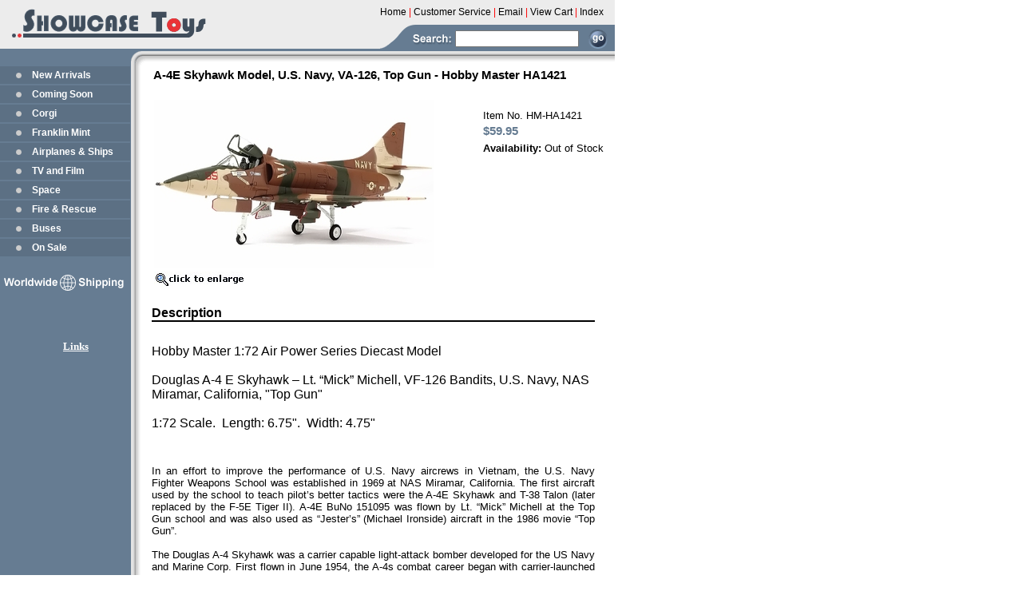

--- FILE ---
content_type: text/html
request_url: https://www.showcasetoys.com/hobby-master-ha1421.html
body_size: 5804
content:
<!DOCTYPE HTML PUBLIC "-//W3C//DTD HTML 4.01 Transitional//EN"><html><head><title>Hobby Master HA1421 - A-4E Skyhawk Model, US Navy �Top Gun�</title><meta name="Description" content="Hobby Master - A-4E Skyhawk, Lt. �Mick� Michell, VF-126, US Navy �Top Gun�. Highly detailed 1:72 scale diecast display model. HA1421" /><meta name="keywords" content="Hobby Master, HA1421, A-4, A-4E, Skyhawk, Diecast, Model" /><script language="javascript">
function CaricaFoto(img, name, imgname, wid, hi){
  foto1= new Image();
  foto1.src=(img);
  foto2= new Image();
  foto2.src=(imgname);
  viewFotos(img, name, imgname, wid, hi);
}

function viewFotos(img, name, imgname, wid, hi){

 features = 
    "toolbar=no,location=no,directories=no,status=no,menubar=no," +
    "scrollbars=no,resizable=no,width=" + wid + ",height=" + hi;
 dlg = window.open ("","Details",features);
 dlg.document.write("<html><head><ti");
 dlg.document.write("tle>" + name + " Zoom</title></head>");
 dlg.document.write("<body bgcolor=white><center>");
 dlg.document.write("<table width=100% height=100%>");
 dlg.document.write("<tr><td align=center valign=middle>");
 dlg.document.write("<img src=" + imgname + ">");
 dlg.document.write("</td></tr><tr><td align=center valign=middle>");
 dlg.document.write("<img src=" + img + ">");
 dlg.document.write("</td></tr>");
 dlg.document.write("<tr><td align=center valign=middle>");
 dlg.document.write("<a href=# onClick=window.close();>");
 dlg.document.write("<font size=1 face=Arial>Click to close</font></a>");
 dlg.document.write("</td></tr>");
 dlg.document.write("</table></body></html>");
}

</script><style type="text/css">
h1 { font-family: Arial, Helvetica, sans-serif; font-size: 16px; font-weight: bold; color: #000000; margin:2px; line-height: 16px}
a:active, a:focus {outline:none;}
a img {border:0px !important;}
</style>

<link href="https://sep.turbifycdn.com/ty/cdn/showcasetoys/showcasetoys.css?t=1758233996&" rel="stylesheet" type="text/css" />
<SCRIPT TYPE="text/javascript">
<!--

function newImage(arg) {
	if (document.images) {
		rslt = new Image();
		rslt.src = arg;
		return rslt;
	}
}

function changeImages() {
	if (document.images && (preloadFlag == true)) {
		for (var i=0; i<changeImages.arguments.length; i+=2) {
			document[changeImages.arguments[i]].src = changeImages.arguments[i+1];
		}
	}
}

var preloadFlag = false;
function preloadImages() {
	if (document.images) {
		showcase_menu_01_over = newImage("https://sep.turbifycdn.com/ty/cdn/showcasetoys/showcase-menu-01-over.gif");
		showcase_menu_02_over = newImage("https://sep.turbifycdn.com/ty/cdn/showcasetoys/showcase-menu-02-over.gif");
		showcase_menu_03_over = newImage("https://sep.turbifycdn.com/ty/cdn/showcasetoys/showcase-menu-03-over.gif");
		showcase_menu_04_over = newImage("https://sep.turbifycdn.com/ty/cdn/showcasetoys/showcase-menu-04-over.gif");
		showcase_menu_05_over = newImage("https://sep.turbifycdn.com/ty/cdn/showcasetoys/showcase-menu-05-over.gif");
		showcase_menu_06_over = newImage("https://sep.turbifycdn.com/ty/cdn/showcasetoys/showcase-menu-06-over.gif");
		showcase_menu_07_over = newImage("https://sep.turbifycdn.com/ty/cdn/showcasetoys/showcase-menu-07-over.gif");
		showcase_menu_08_over = newImage("https://sep.turbifycdn.com/ty/cdn/showcasetoys/showcase-menu-08-over.gif");
		showcase_menu_09_over = newImage("https://sep.turbifycdn.com/ty/cdn/showcasetoys/showcase-menu-09-over.gif");
		showcase_menu_10_over = newImage("https://sep.turbifycdn.com/ty/cdn/showcasetoys/showcase-menu-10-over.gif");
		showcase_menu_11_over = newImage("https://sep.turbifycdn.com/ty/cdn/showcasetoys/showcase-menu-11-over.gif");
		preloadFlag = true;
	}
}

// -->
</SCRIPT>
<link rel="stylesheet" href="https://sep.turbifycdn.com/ty/cdn/showcasetoys/cross.css?t=1758233996&" type="text/css" /></head><body bgcolor="#ffffff" background="https://s.turbifycdn.com/aah/showcasetoys/on-sale-1.gif" text="#000000" link="#143c82" topmargin="0" leftmargin="0"><TABLE WIDTH="770" BORDER=0 CELLPADDING=0 CELLSPACING=0 height="1" style="border-collapse: collapse" bordercolor="#111111">
	<TR>
		<TD rowspan="2" height="82" width="476">
			<table border="0" cellpadding="0" cellspacing="0" style="border-collapse: collapse" bordercolor="#111111" width="476" id="AutoNumber2" height="82">
              <tr>
                <td width="272">
                <a href="index.html">
                <img src="https://sep.turbifycdn.com/ty/cdn/showcasetoys/logo-.gif" width="272" height="82" border="0" alt="Showcase Toys"></a></td>
                <td width="204" background="https://sep.turbifycdn.com/ty/cdn/showcasetoys/logo-02.gif" valign="middle">
           </td>
              </tr>
            </table>
        </TD>
		<TD height="30" width="285" bgcolor="#ECECEC">
			<div align="center">
              <center>
              <table border="0" cellpadding="0" cellspacing="0" style="border-collapse: collapse" bordercolor="#111111" id="AutoNumber1" width="285">
                <tr>
                  <td width="0">
                  <p><font face="Arial" style="font-size: 9pt">
    <a href="index.html" style="text-decoration: none"><font color="#000000">Home</font></a>
    <font color="#FF0000">|</font>
    <a href="info.html" style="text-decoration: none"><font color="#000000">Customer 
    Service</font></a> <font color="#FF0000">|</font>
    <a href="mailto:info@showcasetoys.com" style="text-decoration: none">
    <font color="#000000">Email</font></a> <font color="#FF0000">|</font>
    <a href="https://order.store.turbify.net/cgi-bin/wg-order?showcasetoys" style="text-decoration: none">
    <font color="#000000">View Cart</font></a> <font color="#FF0000">|</font>
    				<a href="ind.html" style="text-decoration: none">
					<font color="#000000">Index</font></a></font></td>
                </tr>
              </table>
              </center>
            </div>
        </TD>
		<TD height="82" width="100%" bgcolor="#ECECEC" rowspan="2" background="https://sep.turbifycdn.com/ty/cdn/showcasetoys/bannerback.gif">
			<p align="center">&nbsp;</TD>
	</TR>
	<TR>
		<TD background="https://sep.turbifycdn.com/ty/cdn/showcasetoys/head-banner--04.gif" height="52" width="285">
            <form action="nsearch.html" method="get">
          <input type="hidden" value="https://showcasetoys.com/index.html" name=".autodone">
          <input type="hidden" value="showcasetoys" name="catalog">
          <p align="right" style="margin-top: 0; margin-bottom: -8px">
          <input name="query" style="width:155px;margin-bottom:7px">&nbsp; &nbsp;<input border="0" src="https://sep.turbifycdn.com/ty/cdn/showcasetoys/go2.gif" align="center" style="margin-left: 0; margin-top: 0px; margin-bottom: 0" name="I1" width="24" height="24" type="image"></p>
        </form></TD>
	</TR>
</TABLE>
<table border="0" cellspacing="0" cellpadding="0"><tr valign="top"><td><table border="0" cellspacing="0" cellpadding="0" width="190"></table><style>
#left-navigation ul {
	list-style-type: none;
	padding: 0;
	margin: 0;
}

#left-navigation ul li { display: inline; }

A.c4leftnav {
	font: bold 12px Arial, sans-serif; 
	color: #ffffff; 
	text-decoration: none; 
	display: block;
	outline-style: none;
	padding: 5px 4px 5px 40px;
	background-image: URL('https://sep.turbifycdn.com/ty/cdn/showcasetoys/c4-ln.gif');
	background-repeat: no-repeat;
}

A.c4leftnav:hover {
	background-image: URL('https://sep.turbifycdn.com/ty/cdn/showcasetoys/c4-ln-over.gif');}
</style>
<div id=left-navigation><ul><li><a href=newarrivals.html class=c4leftnav>New Arrivals</a></li><li><a href=comingsoon.html class=c4leftnav>Coming Soon</a></li><li><a href=coridiecast.html class=c4leftnav>Corgi</a></li><li><a href=franklin-mint.html class=c4leftnav>Franklin Mint</a></li><li><a href=aviationspace.html class=c4leftnav>Airplanes & Ships</a></li><li><a href=tvfilmtoys.html class=c4leftnav>TV and Film</a></li><li><a href=jamesbond007.html class=c4leftnav>Space</a></li><li><a href=fire-rescue.html class=c4leftnav>Fire & Rescue</a></li><li><a href=public-transit.html class=c4leftnav>Buses</a></li><li><a href=sale-items.html class=c4leftnav>On Sale</a></li></ul></div><table border="0" cellpadding="0" style="border-collapse: collapse">
	<tr>
		<td style="padding-top: 20px;" align="center">
			<a href="info.html" style="padding-right:28px;">
            <img src="https://sep.turbifycdn.com/ty/cdn/showcasetoys/ww-shipping.gif" border="0" alt="World Wide Shipping" width="162" height="24"></a></td>
	</tr>
	<tr>
		<td style="padding-top: 10px; padding-bottom: 10px; height: 56px;" align="center"></td>
	</tr>
	<tr>
		<td align="center">
            <a href="links.html" class="style3"><span class="style2"><strong>
			<font color="#FFFFFF" size="2">Links</font></strong></span></a></td>
	</tr>
</table><!--<map name=1f7ea68cc61a1f17><area shape=rect coords="0,0,42,20" href="index.html"></map><img src="https://s.turbifycdn.com/aah/showcasetoys/on-sale-2.gif" width="44" height="20" usemap=#1f7ea68cc61a1f17 border="0" hspace="0" vspace="0" ismap /></td><td>--><img src="https://sep.turbifycdn.com/ca/Img/trans_1x1.gif" height="1" width="26" border="0" /></td><td><a href="index.html"><img src="https://s.turbifycdn.com/aah/showcasetoys/on-sale-3.jpg" width="1" height="1" border="0" hspace="0" vspace="0" /></a><br /><table border="0" cellspacing="0" cellpadding="0" width="555"><tr><td valign="top" width="555"><h1 class=eyName>A-4E Skyhawk Model, U.S. Navy, VA-126, Top Gun - Hobby Master HA1421</h1><br /></td></tr></table><table border="0" cellspacing="0" cellpadding="0"><tr><td valign="top"><table align="left"><tr align="left"><td align="left"><a href="javascript:CaricaFoto('https://s.turbifycdn.com/aah/showcasetoys/a-4e-skyhawk-model-us-navy-top-gun-hobby-master-ha1421-21.jpg','A-4E Skyhawk Model, U.S. Navy, VA-126, Top Gun - Hobby Master HA1421','https://s.turbifycdn.com/aah/showcasetoys/a-4e-skyhawk-model-u-s-navy-va-126-top-gun-hobby-master-ha1421-6.gif','825','548')"><img src="https://s.turbifycdn.com/aah/showcasetoys/a-4e-skyhawk-model-us-navy-top-gun-hobby-master-ha1421-22.jpg" width="350" height="210" align="left" border="0" hspace="0" vspace="0" alt="A-4E Skyhawk Model, U.S. Navy, VA-126, Top Gun - Hobby Master HA1421 - click to enlarge" /><br clear="all" /><img src="https://s.turbifycdn.com/aah/showcasetoys/f-16cg-fighting-falcon-model-555th-fs-hobby-master-ha38007-16.jpg" width="115" height="20" align="left" border="0" hspace="0" vspace="5" alt="A-4E Skyhawk Model, U.S. Navy, VA-126, Top Gun - Hobby Master HA1421 - click to enlarge" /></a></td><td width="5"></td></tr></table><h1></h1></td><td valign="top" width="50"></td><td valign="top" width="210" class="eyText"><br />Item No. HM-HA1421<div class=linebreak></div><table border="0" cellspacing="0" cellpadding="0" width="100%"><tr class="priceTR"><td valign="top" width="100%"><b>$59.95</b></td></tr></table><div class=linebreak></div><div class=linebreak></div><table border="0" cellspacing="0" cellpadding="0" width="100%"><tr><td valign="top" width="100%"><form method="POST" action="https://order.store.turbify.net/showcasetoys/cgi-bin/wg-order?showcasetoys+hobby-master-ha1421"><b>Availability: </b>Out of Stock<br /><br /><input type="hidden" name=".autodone" value="https://www.showcasetoys.com/hobby-master-ha1421.html" /></form></td></tr></table></td></tr></table><table border="0" cellspacing="0" cellpadding="0" width="555"><tr><td valign="top" width="555" class="eyText"><br /><div class=eyDescription>Description</div><br /><p><font size="3">Hobby Master 1:72 Air Power Series Diecast Model<br /><br />Douglas A-4 E Skyhawk � Lt. �Mick� Michell, VF-126 Bandits, U.S. Navy, NAS Miramar, California, "Top Gun"<br /><br />1:72 Scale.&nbsp;&nbsp;Length: 6.75".&nbsp;&nbsp;Width: 4.75"</font><br>
<br>
<br>
<p align="justify">In an effort to improve the performance of U.S. Navy aircrews in Vietnam, the U.S. Navy Fighter Weapons School was established in 1969 at NAS Miramar, California. The first aircraft used by the school to teach pilot�s better tactics were the A-4E Skyhawk and T-38 Talon (later replaced by the F-5E Tiger II). A-4E BuNo 151095 was flown by Lt. �Mick� Michell at the Top Gun school and was also used as �Jester�s� (Michael Ironside) aircraft in the 1986 movie �Top Gun�.<br /><br />The Douglas A-4 Skyhawk was a carrier capable light-attack bomber developed for the US Navy and Marine Corp. First flown in June 1954, the A-4s combat career began with carrier-launched raids over North Vietnam in 1964. The Navy began removing A-4's from its front-line squadrons in 1967, with the last one retired in 1975. The Marine Corps retired the Skyhawk in June 1994.<br>
<br>
<br>
Hobby Master offers a wide selection of quality, pre-assembled, diecast model airplanes. Each model is crafted to a high level of accuracy using specifications of the original aircraft. They are constructed with diecast metal and some plastic components.<br /><br />This model of an A-4 Skyhawk features:<br /><br /><li>Opening canopy</li>
<li>Detailed cockpit with a removable pilot figure</li>
<li>Realistic panel lines</li>
<li>Historically accurate printed markings</li>
<li>Optional extended landing gear</li>
<li>Display stand</li>
<li>Box with A-4 Skyhawk artwork</li><br>
<br>
<br>
Category: <a href="homa1dimimoa.html"><b>Hobby Master 1:72 Military Aircraft Models</b></a><br>
<br>
<br>
<b>Not suitable for children under the age of 14</b><br /><br /><div id="ys_relatedItems"></div><table border="0" cellspacing="0" cellpadding="0" width="555"><tr><td><font size="2" face="arial, helvetica"></div></div></font>
<hr color="#000000" width="100%" size="1"><center>
<table cellSpacing="0" cellPadding="0" border="0" style="border-collapse: collapse" bordercolor="#111111">
  <tr>
    <td ><font face="arial, helvetica" size="2">
	<div align="center">
		<table border="0" width="79%" cellspacing="0" cellpadding="0">
			<tr>
				<td width="257">
				<p align="center"><font face="arial, helvetica" size="2">
    <img src="https://sep.turbifycdn.com/ty/cdn/showcasetoys/credit-card-logos-280x50.JPG?t=1758233996&" width="280" height="50"></font></td>
				<td>
				<p align="center">
				<a target="_blank" 
hrf="">
				<img src="https://sep.turbifycdn.com/ty/cdn/showcasetoys/ssl-secure-2b.JPG?t=1758233996&" border="0"></a></td>
			</tr>
		</table>
	</div>
    <center>
    <p><font face="Arial" size="2"><a href="newarrivals.html">New Arrivals</a> |
    <a href="comingsoon.html">Coming Soon</a> | <a href="aviationspace.html">Airplanes</a> | <a href="tvfilmtoys.html">TV & Film</a> | <a href="jamesbond007.html">Space</a> | 
	<a href="fire-rescue.html">Fire &amp; Rescue</a> | <a href="public-transit.html">
	Public Transit</a> | <a href="coridiecast.html">Corgi</a> | 
	<a href="franklin-mint.html">Franklin Mint</a> | <a href="homa1dimimoa.html">Hobby Master</a> | <a href="sale-items.html">Sale Items</a></font></p>
    </font><font face="arial, helvetica">
    <p style="margin-top: -8; margin-bottom: 0"><font face="Arial" size="2">
    <a href="index.html">
    Home</a> <font color="#ff0000">|</font>
    <a href="info.html">
    Customer Service</a> <font color="#ff0000">|</font>
    <a href="mailto:info@showcasetoys.com">Email</a>
    <font color="#ff0000">|</font>
    <a href="https://order.store.turbify.net/cgi-bin/wg-order?showcasetoys">View Cart</a></font></font><font face="Arial" size="2"><br>
    <br>
    �1998-2025 Showcase Toys<br>
    <a href="privacypolicy.html">Privacy Policy</a> I <a href="ind.html">Store Index</a><br>
    Customer Service Hours: 9:00 A.M. - 7 P.M. Monday - Friday (CST)
<br>
    Telephone: 615-297-1360<br><br /><br /></td></tr></table>
</div></font></td></tr></table></td></tr></table></td></tr></table></body>
<script type="text/javascript">
csell_env = 'ue1';
 var storeCheckoutDomain = 'order.store.turbify.net';
</script>

<script type="text/javascript">
  function toOSTN(node){
    if(node.hasAttributes()){
      for (const attr of node.attributes) {
        node.setAttribute(attr.name,attr.value.replace(/(us-dc1-order|us-dc2-order|order)\.(store|stores)\.([a-z0-9-]+)\.(net|com)/g, storeCheckoutDomain));
      }
    }
  };
  document.addEventListener('readystatechange', event => {
  if(typeof storeCheckoutDomain != 'undefined' && storeCheckoutDomain != "order.store.turbify.net"){
    if (event.target.readyState === "interactive") {
      fromOSYN = document.getElementsByTagName('form');
        for (let i = 0; i < fromOSYN.length; i++) {
          toOSTN(fromOSYN[i]);
        }
      }
    }
  });
</script>
<script type="text/javascript">
// Begin Store Generated Code
 </script> <script type="text/javascript" src="https://s.turbifycdn.com/lq/ult/ylc_1.9.js" ></script> <script type="text/javascript" src="https://s.turbifycdn.com/ae/lib/smbiz/store/csell/beacon-a9518fc6e4.js" >
</script>
<script type="text/javascript">
// Begin Store Generated Code
 csell_page_data = {}; csell_page_rec_data = []; ts='TOK_STORE_ID';
</script>
<script type="text/javascript">
// Begin Store Generated Code
function csell_GLOBAL_INIT_TAG() { var csell_token_map = {}; csell_token_map['TOK_SPACEID'] = '2022276099'; csell_token_map['TOK_URL'] = ''; csell_token_map['TOK_STORE_ID'] = 'showcasetoys'; csell_token_map['TOK_ITEM_ID_LIST'] = 'hobby-master-ha1421'; csell_token_map['TOK_ORDER_HOST'] = 'order.store.turbify.net'; csell_token_map['TOK_BEACON_TYPE'] = 'prod'; csell_token_map['TOK_RAND_KEY'] = 't'; csell_token_map['TOK_IS_ORDERABLE'] = '1';  c = csell_page_data; var x = (typeof storeCheckoutDomain == 'string')?storeCheckoutDomain:'order.store.turbify.net'; var t = csell_token_map; c['s'] = t['TOK_SPACEID']; c['url'] = t['TOK_URL']; c['si'] = t[ts]; c['ii'] = t['TOK_ITEM_ID_LIST']; c['bt'] = t['TOK_BEACON_TYPE']; c['rnd'] = t['TOK_RAND_KEY']; c['io'] = t['TOK_IS_ORDERABLE']; YStore.addItemUrl = 'http%s://'+x+'/'+t[ts]+'/ymix/MetaController.html?eventName.addEvent&cartDS.shoppingcart_ROW0_m_orderItemVector_ROW0_m_itemId=%s&cartDS.shoppingcart_ROW0_m_orderItemVector_ROW0_m_quantity=1&ysco_key_cs_item=1&sectionId=ysco.cart&ysco_key_store_id='+t[ts]; } 
</script>
<script type="text/javascript">
// Begin Store Generated Code
function csell_REC_VIEW_TAG() {  var env = (typeof csell_env == 'string')?csell_env:'prod'; var p = csell_page_data; var a = '/sid='+p['si']+'/io='+p['io']+'/ii='+p['ii']+'/bt='+p['bt']+'-view'+'/en='+env; var r=Math.random(); YStore.CrossSellBeacon.renderBeaconWithRecData(p['url']+'/p/s='+p['s']+'/'+p['rnd']+'='+r+a); } 
</script>
<script type="text/javascript">
// Begin Store Generated Code
var csell_token_map = {}; csell_token_map['TOK_PAGE'] = 'p'; csell_token_map['TOK_CURR_SYM'] = '$'; csell_token_map['TOK_WS_URL'] = 'https://showcasetoys.csell.store.turbify.net/cs/recommend?itemids=hobby-master-ha1421&location=p'; csell_token_map['TOK_SHOW_CS_RECS'] = 'true';  var t = csell_token_map; csell_GLOBAL_INIT_TAG(); YStore.page = t['TOK_PAGE']; YStore.currencySymbol = t['TOK_CURR_SYM']; YStore.crossSellUrl = t['TOK_WS_URL']; YStore.showCSRecs = t['TOK_SHOW_CS_RECS']; </script> <script type="text/javascript" src="https://s.turbifycdn.com/ae/store/secure/recs-1.3.2.2.js" ></script> <script type="text/javascript" >
</script>
</html>
<!-- html102.prod.store.e1a.lumsb.com Sun Jan 25 08:18:04 PST 2026 -->
